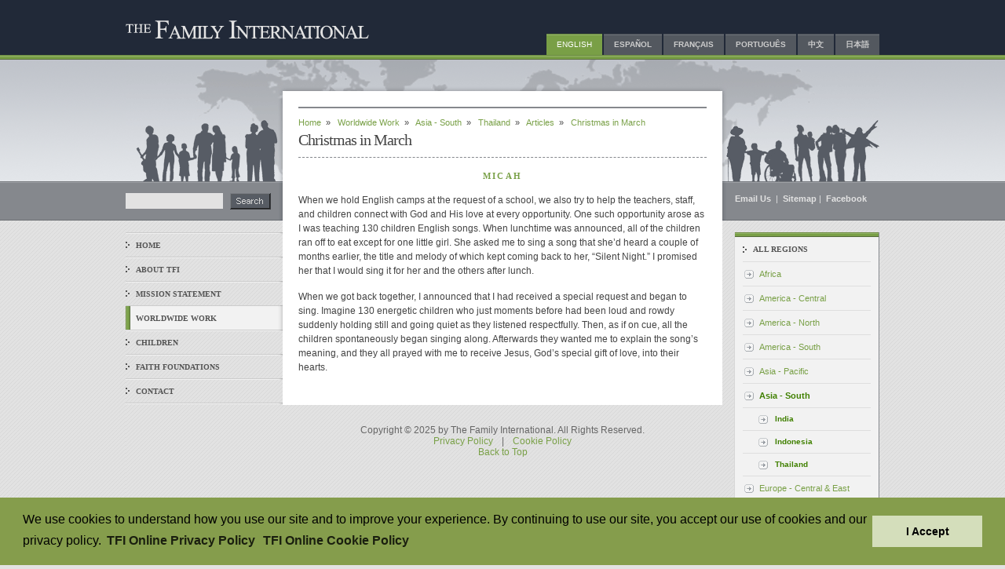

--- FILE ---
content_type: text/html; charset=utf-8
request_url: https://thefamilyinternational.org/en/work/asia-south/thailand/articles/christmas-in-march/
body_size: 18424
content:



<!DOCTYPE html>
<html lang="en">
    <head>
        <meta charset="utf-8" />
        <title>
            
                Christmas in March
            
            
                
                    - TFI
                
            
        </title>
        <meta name="description" content="" />
        <meta name="viewport" content="width=device-width, initial-scale=1" />

        

        
        <link rel="stylesheet" type="text/css" href="/static/content/css/main-v2.css">

        
    <link rel="stylesheet" type="text/css" href="/static/content/css/work.css">


        

        
            
        

        <!-- Google tag (gtag.js) -->
        <script async src="https://www.googletagmanager.com/gtag/js?id=G-Z3TRXHYFJK"></script>
        <script>
          window.dataLayer = window.dataLayer || [];
          function gtag(){dataLayer.push(arguments);}
          gtag('js', new Date());

          gtag('config', 'G-Z3TRXHYFJK');
        </script>

<!-- Matomo -->
<script>
  var _paq = window._paq = window._paq || [];
  /* tracker methods like "setCustomDimension" should be called before "trackPageView" */
  _paq.push(['trackPageView']);
  _paq.push(['enableLinkTracking']);
  (function() {
    var u="//matomo.npubs.com/";
    _paq.push(['setTrackerUrl', u+'matomo.php']);
    _paq.push(['setSiteId', '11']);
    var d=document, g=d.createElement('script'), s=d.getElementsByTagName('script')[0];
    g.async=true; g.src=u+'matomo.js'; s.parentNode.insertBefore(g,s);
  })();
</script>
<!-- End Matomo Code -->

    </head>

    <body class="">
    <div class="header-extension-background">
        <div class="container " id="top">
            

            <div id="header" class="flex flex-row flex-wrap justify-end">
                
                <h1><a href="/"><img src="/static/content/images/thefamilyinternational_en.gif" width="330" height="45" alt="The Family International" /></a></h1>

                
                    
                        <h2 class="hide">Language Options</h2>
                        <ul class="hidden lg:inline-block">
                            
                                
                                    <li class="selected">English</li>
                                
                            
                                
                                    <li><a href="/../es/" lang="es" title="View this site in Spanish">Español</a></li>
                                
                            
                                
                                    <li><a href="/../fr/" lang="fr" title="View this site in French">Français</a></li>
                                
                            
                                
                                    <li><a href="/../pt/" lang="pt" title="View this site in Portuguese">Português</a></li>
                                
                            
                                
                                    <li><a href="/../zh/" lang="zh" title="View this site in Chinese">中文</a></li>
                                
                            
                                
                                    <li><a href="/../ja/" lang="ja" title="View this site in Japanese">日本語</a></li>
                                
                            
                        </ul>
                    
                

                <div class=" self-center lg:hidden">
                    <button id="main-menu-toggle" class="flex items-center px-3 py-2 border rounded text-white border-grey-lightest hover:bg-green-dark hover:border-white">
                        <svg class="fill-current h-3 w-3" viewBox="0 0 20 20" xmlns="http://www.w3.org/2000/svg">
                            <title>Menu</title>
                            <path d="M0 3h20v2H0V3zm0 6h20v2H0V9zm0 6h20v2H0v-2z"></path>
                        </svg>
                    </button>
                </div>

            </div>


            <div id="content-wrapper" class="flex flex-row flex-wrap justify-center">

                
                <div id="nav_search" class="hidden lg:block">
                    <h2 class="hide">Search</h2>
                    <div class="search-inner">
                        <form action="/en/search/" method="get">
                            <input id="search" type="text" name="query">
                            <input type="image" name="sa" alt="Search" value="Search" src="/static/content/images/search-button_en.gif" class="button">
                        </form>

                        
                        
                            <ul>
                            
                                
                                    <li>
                                
                                <a href="/en/">Home</a></li>
                            
                                
                                    <li>
                                
                                <a href="/en/about/">About TFI</a></li>
                            
                                
                                    <li>
                                
                                <a href="/en/mission-statement/">Mission Statement</a></li>
                            
                                
                                    <li class="selected">
                                
                                <a href="/en/work/">Worldwide Work</a></li>
                            
                                
                                    <li>
                                
                                <a href="/en/children-hope-future/">Children</a></li>
                            
                                
                                    <li>
                                
                                <a href="/en/faith-foundations/">Faith Foundations</a></li>
                            
                                
                                    <li>
                                
                                <a href="/en/contact/">Contact</a></li>
                            
                            </ul>
                        
                        
                    </div>
                </div>

                <div id="main-wrapper"> <!--For IE5 box model -->
                <div id="main" >
                    
                        <div id="title_breadcrumb">
                        
                            
                                <p>
                                
                                    
                                
                                    
                                    <a href="/en/">Home</a>&nbsp;&nbsp;&raquo;&nbsp;&nbsp;
                                    
                                
                                    
                                    <a href="/en/work/">Worldwide Work</a>&nbsp;&nbsp;&raquo;&nbsp;&nbsp;
                                    
                                
                                    
                                    <a href="/en/work/asia-south/">Asia - South</a>&nbsp;&nbsp;&raquo;&nbsp;&nbsp;
                                    
                                
                                    
                                    <a href="/en/work/asia-south/thailand/">Thailand</a>&nbsp;&nbsp;&raquo;&nbsp;&nbsp;
                                    
                                
                                    
                                    <a href="/en/work/asia-south/thailand/articles/">Articles</a>&nbsp;&nbsp;&raquo;&nbsp;&nbsp;
                                    
                                
                                <em>Christmas in March</em>
                                </p>
                            
                        
                        <h1 id="main-content">Christmas in March</h1>
                        </div>
                    

                    
                        
                    

                    
    
        <p class="author">
        Micah
        
        
        </p>
    

    

    

    <p>When we hold English camps at the request of a school, we also try to help the teachers, staff, and children connect with God and His love at every opportunity. One such opportunity arose as I was teaching 130 children English songs. When lunchtime was announced, all of the children ran off to eat except for one little girl. She asked me to sing a song that she’d heard a couple of months earlier, the title and melody of which kept coming back to her, “Silent Night.” I promised her that I would sing it for her and the others after lunch. </p>
<p>When we got back together, I announced that I had received a special request and began to sing. Imagine 130 energetic children who just moments before had been loud and rowdy suddenly holding still and going quiet as they listened respectfully. Then, as if on cue, all the children spontaneously began singing along. Afterwards they wanted me to explain the song’s meaning, and they all prayed with me to receive Jesus, God’s special gift of love, into their hearts. </p>

    










    <div class="previous-next">
    
    
    </div>


                    
                        
                    
                </div>

                <div id="footer">
                    <h2 class="hide">Footer Information</h2>
                    
                    <p>Copyright &copy; 2025 by The Family International. All Rights Reserved.<br />
                        <span><a href="https://portal.tfionline.com/en/policies/privacy-policy">Privacy Policy</a></span>
                        <span class="ml-2">|</span>
                        <span class="ml-2"><a href="https://portal.tfionline.com/en/policies/cookie-policy">Cookie Policy</a></span>
                    </p>
                    <p><a href="#top" title="Return to the top of the page">Back to Top</a></p>
                    
                </div>

                </div>

                <div class="" id="right-sidebar">
                    <p class="hidden md:block" id="sitemap_email">
                        <a href="mailto:family@thefamilyinternational.org" title="Send email to The Family International">
                            Email Us
                        </a>&nbsp;|&nbsp;
                        <a href="/en/sitemap/">Sitemap</a>&nbsp;|&nbsp;
                        <a href="https://www.facebook.com/thefamilyinternational" target="_blank">Facebook</a>
                    </p>

                    <div id="sidebar">
                        
    



    

<div class="box">
    <h2>All Regions</h2>
    <ul class="linelist">
        
            <li>
                <a href="/en/work/africa/" title="The Family International Africa">Africa</a>
                
               </li>
         
            <li>
                <a href="/en/work/america-central/" title="The Family International Central America">America - Central</a>
                
               </li>
         
            <li>
                <a href="/en/work/america-north/" title="The Family International North America">America - North</a>
                
               </li>
         
            <li>
                <a href="/en/work/america-south/" title="The Family International South America">America - South</a>
                
               </li>
         
            <li>
                <a href="/en/work/asia-pacific/" title="The Family International Asia Pacific">Asia - Pacific</a>
                
               </li>
         
            <li class="selected">
                <a href="/en/work/asia-south/" title="The Family International South Asia">Asia - South</a>
                
                    <ul class="linelist">
                        
                            <li><a href="/en/work/asia-south/india/" title="The Family International India">India</a>
                        
                            <li><a href="/en/work/asia-south/indonesia/" title="The Family International Indonesia">Indonesia</a>
                        
                            <li><a href="/en/work/asia-south/thailand/" title="The Family International Thailand">Thailand</a>
                        
                    </ul>
                
               </li>
         
            <li>
                <a href="/en/work/europe-central-east/" title="The Family International Central and Eastern Europe">Europe - Central &amp; East</a>
                
               </li>
         
            <li>
                <a href="/en/work/europe-west/" title="The Family International Western Europe">Europe - West</a>
                
               </li>
         
    </ul>
</div>



                    </div>
                </div>

            </div>

        </div>


        <div id="modal-background" class="fixed pin z-50 overflow-auto bg-smoke-light flex-row-reverse items-start hidden">
            <div class="header-margin-top">
                <div id="mobile-nav" class="relative p-8 bg-white flex m-auto flex-col">
                    <div class="search-inner">
                    <form action="/en/search/" method="get">
                        <input id="search-mobile" type="text" name="query">
                        <input type="image" name="sa" alt="Search" value="Search" src="/static/content/images/search-button_en.gif" class="button">
                    </form>

                    
                        <ul class="mobile-nav">
                        
                            
                                <li>
                            
                            <a href="/en/">Home</a></li>
                        
                            
                                <li>
                            
                            <a href="/en/about/">About TFI</a></li>
                        
                            
                                <li>
                            
                            <a href="/en/mission-statement/">Mission Statement</a></li>
                        
                            
                                <li class="selected ">
                            
                            <a href="/en/work/">Worldwide Work</a></li>
                        
                            
                                <li>
                            
                            <a href="/en/children-hope-future/">Children</a></li>
                        
                            
                                <li>
                            
                            <a href="/en/faith-foundations/">Faith Foundations</a></li>
                        
                            
                                <li>
                            
                            <a href="/en/contact/">Contact</a></li>
                        
                        </ul>
                    

                    
                        <div class="mt-4">
                            <h2 class="hidden">Language Options</h2>
                            <ul class="mobile-nav">
                                
                                    
                                        <li class="selected">English</li>
                                    
                                
                                    
                                        <li><a href="/../es/" lang="es" title="View this site in Spanish">Español</a></li>
                                    
                                
                                    
                                        <li><a href="/../fr/" lang="fr" title="View this site in French">Français</a></li>
                                    
                                
                                    
                                        <li><a href="/../pt/" lang="pt" title="View this site in Portuguese">Português</a></li>
                                    
                                
                                    
                                        <li><a href="/../zh/" lang="zh" title="View this site in Chinese">中文</a></li>
                                    
                                
                                    
                                        <li><a href="/../ja/" lang="ja" title="View this site in Japanese">日本語</a></li>
                                    
                                
                            </ul>
                        </div>
                    

                 </div>
            </div>
        </div>

        
        <script type="text/javascript" src="/static/content/js/tfi.js"></script>

        
            
        
    </div>

    <!-- Google Search -->


    <link rel="stylesheet" type="text/css" href="https://cdnjs.cloudflare.com/ajax/libs/cookieconsent2/3.0.3/cookieconsent.min.css" />
    <script src="//cdnjs.cloudflare.com/ajax/libs/cookieconsent2/3.0.3/cookieconsent.min.js"></script>
    <script>
    var cookie_message = "We use cookies to understand how you use our site and to improve your experience. By continuing to use our site, you accept our use of cookies and our privacy policy. <a aria-label=\"TFI Online Privacy Policy\" role=\"button\" tabindex=\"9\" class=\"cc-link\" href=\"https://portal.tfionline.com/en/policies/privacy-policy\" target=\"_blank\">TFI Online Privacy Policy</a>";
    window.addEventListener("load", function(){
    window.cookieconsent.initialise({
        container: document.getElementById("cookieconsent"),
        "palette": {
            "popup": {
                "background": "#859d4c",
                "text": "#000000"
            },
            "button": {
                "background": "#d4debb",
                "text": "#000000"
            }
        },
        "cookie": {
            "name": "thefamilyinternational_cookieconsent"
        },
        "content": {
            "message": cookie_message,
            "dismiss": "I Accept",
            "link": "TFI Online Cookie Policy",
            "href": "https://portal.tfionline.com/en/policies/cookie-policy"
        }
    })});
    </script>

    <div id="cookieconsent" style="margin-top: 25px"></div>

    </body>
</html>


--- FILE ---
content_type: text/css
request_url: https://thefamilyinternational.org/static/content/css/main-v2.css
body_size: 17441
content:
@import url('tailwind.css');

* {
	margin: 0;
	padding: 0;
}

body {
	font: 77% arial, helvetica, sans-serif;
	background: #e2e2e2 url(../images/back-lines.gif);
}

/* default link settings */
a:link, a:visited, a:focus, a:active {
	color: #79a047;
	text-decoration: none;
	font-weight: bold;
}

a:hover {
	color: #408000;
	text-decoration: underline;
}

/* un-bold links in sidebar boxes */
#sidebar .box a:link,
#sidebar .box a:visited
{
	font-weight: normal;
}

/* un-bold links on Downloads page */
.content-downloads-page #main a:link,
.content-downloads-page #main a:visited
{
	font-weight: normal;
}

/* un-bold links on "list children" page */
.content-page-list-children #main #child-list a:link,
.content-page-list-children #main #child-list a:visited
{
	font-weight: normal;
}

.content-page-list-children #main #child-list ul
{
	margin-left: 1.5em;
}

/* un-bold links on Contact page */
#main #contact-information a:link,
#main #contact-information a:visited
{
	font-weight: normal;
}

.citation {
	font-family: arial, helvetica, sans-serif;
	font-size: 0.7em;
}

.header-extension-background {
	background: transparent url(../images/back-colors.gif) repeat-x;
}

#header, #content-wrapper, #footer {
	max-width: 960px;
	margin: 0 auto;
	text-align: left;
}

#header {
	height: 76px;
	position: relative;
	background: transparent url(../images/back-colors.gif) repeat-x;
}

.header-margin-top {
	margin-top: 76px;
}

#content-wrapper {
	background: #e2e2e2 url(../images/back-lines.gif);
}

#nav_search {
	max-width: 200px;
	padding-top: 170px;
	background: transparent url(../images/sil-left.gif) no-repeat;
}

#main-wrapper {
	max-width: 560px;
	background: transparent url(../images/maptop.gif) no-repeat;
}

#main {
	max-width: 560px;
	min-height: 400px;
	padding: 20px 20px 20px 20px;
	background-color: white;
	overflow: hidden;
}

@media (min-width: 560px) {
	#main {
		/* Make it stay 560px wide */
		width: 560px;
	}
}

@media (min-width: 960px) {
	#main {
		/*Move down to show background image*/
		margin-top: 40px;
	}
}

/* Makes sure polaroid pages aren't clipped */
div.regional { overflow: visible !important; }

#sidebar {
	width: 200px;
}

@media (min-width: 760px) {
	#sidebar {
		background: transparent url(../images/sil-right.gif) no-repeat;
		padding-top: 220px;
	}
}

#footer {
	padding: 25px 0 40px 0;
	font-size: 1em;
	color: #666;
	text-align: center;
}

/* === Title and Skip Link ======================================= */

#header h1 {
	position: absolute;
	top: 16px;
	left: 0;
}

#header img {
	border: 0;
	max-width: 150px;
}

@media (min-width: 330px) {
	#header img {
		max-width: 250px;
	}
}

@media (min-width: 400px) {
	#header img {
		max-width: 100%;
	}
}

#header p a:link, #header p a:visited {
	position: absolute;
	left: 335px;
	top: 26px;
	padding: 4px;
	color: #444;
	text-indent: -9999px;
	font-weight: bold;
	background-color: transparent;
	z-index: 2;
}

#header p a:focus, #header p a:active {
	text-indent: 0;
	background-color: #e1e1e1;
}

/* === Language Tabs ============================================= */

#header ul {
	position: absolute;
	bottom: 6px;
	right: 0;
}

#header li {
	display: block;
	float: left;
	margin-left: 2px;
	font-size: 0.8em;
	text-transform: uppercase;
	color: white;
	height: 27px;
}

#header li.selected {
	padding: 8px 13px;
	background: #799f46 url(../images/tab-top-green.gif) repeat-x top center;
}

#header li a {
	display: block;
	padding: 8px 13px 4px 13px;
	border-bottom: 2px solid #53585f;
	color: #ccc;
	text-decoration: none;
	background: #53585f url(../images/tab-top-dark.gif) repeat-x top center;
	height: 27px;
}

#header li a:hover, #header li a:focus, #header li a:active {
	text-decoration: underline;
}

/* === Search Box ================================================ */

#nav_search form {
	position: relative;
	width: 200px;
	height: 35px;
	overflow: hidden;
}

#search {
	width: 124px;
	height: 20px;
	padding-top: 2px;
	background-color: #e2e2e2;
	color: #444;
}

#search-mobile {
	width: 100%;
	height: 20px;
	margin-bottom: 10px;
	padding-top: 2px;
	color: #444;
}

#nav_search .button {
	position: absolute;
	top: 0;
	right: 15px;
}

/* === Main Nav ================================================== */

#nav_search ul {
	margin-top: 15px;
	padding-bottom: 2px;
	background: transparent url(../images/toc-line.gif) bottom right no-repeat;
}

#nav_search li {
	display: block;
	font: bold 0.8em georgia, serif;
	text-transform: uppercase;
	color: #555;
	background: transparent url(../images/toc-line.gif) top right no-repeat;
}

#nav_search li a {
	display: block;
	width: 177px;
	padding: 11px 10px 9px 13px;
	text-decoration: none;
	color: #555;
	background: transparent url(../images/dots.gif) no-repeat left center;
}

#nav_search li a:hover, #nav_search li a:focus, #nav_search li a:active {
	text-decoration: underline;
	color: #495f2a;
}

#nav_search li.selected {
	padding: 11px 10px 9px 13px;
	background: #f2f2f2 url(../images/toc-selected.gif) top right no-repeat;
}

#nav_search li.selected a {
	background-image: none;
	padding: 0;
}

/* === Mobile Navigation ========================================= */

#mobile-nav {
	width: 210px;
	background: #e2e2e2 url(../images/back-lines.gif);
	padding-left: 5px;
    padding-right: 5px;
}

#mobile-nav ul {
	margin-top: 15px;
	padding-bottom: 2px;
}

#mobile-nav li {
	display: block;
	font: bold 0.8em georgia, serif;
	text-transform: uppercase;
	color: #555;
	background: transparent url(../images/toc-line.gif) top right no-repeat;
}

#mobile-nav li a {
	display: block;
	padding: 11px 10px 9px 13px;
	text-decoration: none;
	color: #555;
	background: transparent url(../images/dots.gif) no-repeat left center;
}

#mobile-nav li a:hover, #mobile-nav li a:focus, #mobile-nav li a:active {
	text-decoration: underline;
	color: #495f2a;
}

#mobile-nav li.selected {
	padding: 11px 10px 9px 13px;
	background: #f2f2f2 url(../images/toc-selected.gif) top right no-repeat;
}

#mobile-nav li.selected a {
	background-image: none;
	padding: 0;
}

.mobile-nav {
	background: transparent url(../images/toc-line.gif) bottom right no-repeat;
}

/* === Sitemap/Email Links ======================================= */

#sitemap_email {
	position: absolute;
	top: 230px;
	width: 200px;
	height: 31px;
	padding-top: 17px;
	text-align: center;
	overflow: hidden;
	color: #e2e2e2;
	font-size: 0.9em;
}

#sitemap_email a { color: #e2e2e2; }

#sitemap ul { list-style-type: none; margin-left: 0 !important; }

#sitemap .depth-4 { padding-left: 2em; }
#sitemap .depth-5 { padding-left: 4em; }
#sitemap .depth-6 { padding-left: 6em; }
#sitemap .depth-7 { padding-left: 8em; }
#sitemap .depth-8 { padding-left: 10em; }
#sitemap .depth-9 { padding-left: 12em; }

/* === Sidebar =================================================== */

.box {
	width: 163px;
	padding: 16px 10px 5px 10px;
	margin: 0 0 15px 15px;
	border-width: 0 1px 1px 1px;
	border-style: solid;
	border-color: #d7d7d7 #85888d #85888d #d7d7d7;
	overflow: hidden;
	background: #f2f2f2 url(../images/greenbar.gif) repeat-x;
	box-sizing: unset;	/* needed to override tailwind box */
}

#sidebar h2 {
	font: bold 0.8em georgia, serif;
	text-transform: uppercase;
	color: #555;
	margin-bottom: 10px;
	padding-left: 13px;
	background: transparent url(../images/dots.gif) no-repeat left 0.2em;
}

#sidebar p, #sidebar li, #sidebar address, #sidebar .rich-text {
	font-size: 0.9em;
	line-height: 1.3em;
	margin: 0 0 10px 0;
	color: #444;
}

#sidebar ul { list-style-type: none; }

#sidebar li:before { content: "\00BB\  "; }

#sidebar li.list_indent {
	margin-left: 15px;
}

/* Line style list  */

ul.linelist {
	border-bottom: 1px solid #dedede;
	margin-bottom: 10px;
}

#content-wrapper .linelist li {
	border-top: 1px solid #dedede;
	margin: 0;
}

#content-wrapper .linelist li a {
	background: transparent url(../images/linelist-arrow.gif) no-repeat 2px center;
	padding: 8px 0 8px 21px;
	display: block;
	width: 141px;
}

#content-wrapper .linelist li ul {
	border-bottom: none;
	margin-bottom: 0;
}

#content-wrapper .linelist li ul li a {
	background: transparent url(../images/linelist-arrow.gif) no-repeat 20px center;
	padding: 8px 0 8px 41px;
	display: block;
	width: 141px;
}

#content-wrapper .linelist li:before { content: ""; }
#content-wrapper .linelist li.selected { font-weight: bold; }
#content-wrapper .linelist li.selected a { color: #408000; }

#main .linelist {
	list-style-type: none;
	font-size: 0.9em;
	margin-left: 0;
}

/* Sidebar Images */

#sidebar img {
	padding: 1px;
	border: 1px solid #a9acb1;
	display: block;
	margin: 0 auto 10px auto;
}

#sidebar img.featured {
	float: left;
	margin: 0 10px 2px 0;
}

/* === Inside Title/Breadcrumbs ================================== */

#title_breadcrumb {
	border-top: 2px solid #85888d;
	border-bottom: 1px dashed #85888d;
	margin: 0 0 15px 0;
}

#title_breadcrumb p {
	padding-top: 10px;
	font-size: 0.9em;
	color: #555;
	line-height: normal;
	margin: 0 !important;
}

#title_breadcrumb a {
	border-bottom: 0 !important;
	font-weight: normal !important;
}

#title_breadcrumb em {
	font-style: normal;
	color: #79a047;
}

#title_breadcrumb h1 {
	font: 300 1.6em georgia, "Times New Roman", serif;
	letter-spacing:-0.05em;
	color: #444;
	padding: 3px 0 10px 0;
}

/* === Mainpic & Caption ========================================= */

.mainpic {
	display: block;
	border: 0;
	margin-bottom: 5px;
}

.mainpic-caption {
	font-size: 0.9em;
	border-width: 1px 0;
	border-style: dashed;
	border-color: #ccc;
	margin-bottom: 15px !important;
	padding: 7px 5px;
	color: #666 !important;
	line-height: 1.3em !important;
	text-align: center;
}

.mainpic-caption strong {
	text-transform: uppercase;
}

.mainpic-caption a { font-weight: normal !important; }
.mainpic-caption a:visited { border-bottom: 0 !important; text-decoration: underline !important; }

/* === Content Links ============================================= */

#footer a:link, #footer a:visited {
	font-weight: normal;
}

.previous-next {
	margin-top: 15px;
}

.previous-next .float-right {
	margin: 0;
}

#main blockquote.quotebox {
	float: right; 
	border-top: solid 3px #94b26b; 
	border-bottom: dashed 1px #ccc; 
	padding: 10px 10px 0 10px; 
	margin-left: 15px;
	margin-top: 5px;
	margin-bottom: 5px;
	width: 40%;
	font-size: 0.9em;
}

#main blockquote.quotebox p {
	line-height: 2em;
}

#main blockquote.quotebox strong {
	font-size: 1.1em;
	text-transform: uppercase;
}

/* === Content Typography ======================================== */

#main p, #main ul, #main ol, #main address, #main dd {
	line-height: 1.5em;
	color: #444;
	margin: 0 0 1.2em 0;
}

#main p.indent {
	margin-left: 2.5em;
}

#main address
{
	margin: 0 0 1.2em 20px;
}

#main p.citation {
	margin: 0.5em 1.5em 0.9em 2em ;
	font-size: 0.9em;
}

#main p.nav_extra {
	font-size: 0.8em;
	line-height: normal;
	margin: 0 0 5px 0; !important;
	text-transform: uppercase;
	text-align: right;
}

#main p.nav_extra a {
	color: #777 !important;
	text-decoration: underline !important;
	border-bottom: 0 !important;
	font-weight: normal !important;
}

#main ul, #main ol { margin-left: 3em; }

#main ul ul { margin-bottom: 0; }

#main h2 {
	margin-bottom: 1em;
	padding: 3px 5px;
	border-top: 1px solid #d3d3d3;
	border-bottom: 1px dashed #d3d3d3;
	font-size: 0.9em;
	font-weight: bold;
	text-transform: uppercase;
	color: #585c65;
	background: #e3e5e9 url(../images/h2arrow.gif) no-repeat right center;
}

#main p.author {
	color: #79a047;
	font: bold 0.9em georgia, serif;
	text-transform: uppercase;
	letter-spacing: 0.2em;
	text-align: center;
	margin: 1.5em 0;
}
#main p.author span {
	font: bold 0.8em georgia, serif;
	letter-spacing: 0.1em;
}

#main h3 {
	font: bold 1em georgia, "Times New Roman", serif;
	letter-spacing: 0.04em;
	text-transform: uppercase;
	color: #444;
	margin-bottom: 1.3em;
}


#main h3,
#main h4 {
	color: #444;
}

#main dl {
	margin: 0 2em 0 1em;
	padding: 1em 0 1.5em 0;
}

#main dt {
	padding: 0 0 4px 22px;
	font-weight: bold;
	background: transparent url(../images/linelist-arrow.gif) no-repeat left 0.15em;
}

#main dt.ZIP {
	background: transparent url(../images/zip_icon.gif) no-repeat left 0.15em;
}

#main dt.MP3 {
	background: transparent url(../images/mp3_icon.gif) no-repeat left 0.15em;
}

#main dt.PDF {
	background: transparent url(../images/pdficon_small.gif) no-repeat left 0.15em;
}

#main dd { 
	padding-left: 22px; 
	margin-bottom: 7px;
}

#main dd.date {
	font-size: 0.9em;
	margin-bottom: 0;
	color: #666;
}

address { font-style: normal; }

.article_end_list {	margin: 2.3em 0; }

/* === Forms ===================================================== */

#mainform input,
#mainform select,
#mainform textarea {
	width: 300px;
	padding: 2px;
	color: #444;
	font: 1em arial, helvetica, sans-serif;
}

#mainform {
	border: 1px solid #dedede;
	background: transparent url(../images/regionalbox-back.jpg) repeat-x;
	padding: 20px;
}

#mainform label {
	font-size: 0.9em;
	font-weight: bold;
	color: #666;
}

#mainform textarea { height: 120px; width: 470px;}

#mainform p.button input { width: auto; }

.button {
	margin: 0 !important;
	text-align: center;
}

/* === Content Images ============================================ */

img.content,
.image-caption img,
.galleryimage {
	display: block;
	padding: 2px;
	border: 1px solid #ccc;
	max-width: 514px;
}

img.left,
.float-left {
	float: left;
	margin: 0.35em 15px 10px 0;
}

img.right,
.float-right {
	float: right;
	margin: 0.35em 0 10px 15px;
}

img.right,
.float-right-sm-padding {
	float: right;
	margin: 0.35em 0 10px 12px;
}

img.right,
.float-right-no-r-padding {
	float: right;
	margin: 0.35em 0 10px 0;
}

img.right,
.float-nofloat {
	margin: 0.35em 0 10px 10px;
	display: inline;
}

.float-nofloat img {
	display: inline;
	margin: 0 0 10px 0;
}

.nofloatbr {
	clear: both; 
}

.image-caption {
	font-size: 0.9em;
	width: 165px;
	overflow: hidden;
}

.image-caption a { border: 0 !important; }

.image-caption p {
	padding: 5px 7px 0 7px;
	text-align: center;
	line-height: normal !important;
	margin: 0 !important;
}

/* === Image Galleries =========================================== */

.galleryimage {
	margin: 0 auto;
}

.caption {
	margin: 5px 0 0 0 !important;
	padding: 8px;
	text-align: center;
	line-height: 1.3em !important;
}

.thms {
	margin: 0 auto;
}

.thms img,
.thms2 img {
	float: left;
}

/* The All-Galleries Page */

#main dl.gallery {
	margin: 0 12px 20px 0;
	padding: 0;
	width: 165px;
	float: left;
}

#main dl.gallery dt {
	margin: 0 0 10px 0;
	padding: 2px;
	background-image: none;
	border: 1px solid #ccc;
}

#main dl.gallery dt img {
	display: block;
	border: 0;
}

#main dl.gallery dt a {
	display: block;
	width: 159px;
	height: 105px;
	overflow: hidden;
	border-bottom: 0 !important;
}

#main dl.gallery dd {
	padding: 0;
	margin: 0;
	line-height: normal;
	text-align: center;
}

#main dl.gallery dd a { font-weight: bold; }

#main dl.gallery dd.photocount {
	font-size: 0.9em;
	color: #777;
	margin-top: 4px;
}

/* === Clearing floats =========================================== */

.selfclear { display: inline-block; }
.selfclear { display: block; }
.selfclear:after {
	content: ".";
	display: block;
	height: 0;
	clear: both;
	visibility: hidden;
}

.clear {
	clear: both;
	font-size: 0;
	height: 0;
}

/* === Stuff ===================================================== */

.hide {
	position: absolute;
	left: -9999px;
	width: 0;
	overflow: hidden;
}

.center { text-align: center; }

.pagination {
	position: relative;
	text-align: center;
	line-height: normal !important;
}

.pagination span { font-size: 0.9em; }
.pagination span a { font-weight: normal !important; }

.nextlink {
	display: block;
	position: absolute;
	right: 0;
	top: 0;
}

.prevlink {
	display: block;
	position: absolute;
	left: 0;
	top: 0;
}

.hires {
	font-size: 0.9em;
	margin: 0 !important;
	text-align: center;
}

.hires a { font-weight: normal !important; }

.no-right-margin { margin-right: 0 !important; }

.big 
{
	font: bold italic 1.1em georgia, "Times New Roman", serif;
	line-height: 1.7em;
	background: transparent url(../images/home-divider.gif) no-repeat center bottom;
	padding-bottom: 45px;
	text-align: center;
	padding-top: 15px;
}

span.list_indent
{
	display : block;
	margin-left: 15px;
	margin-bottom: 0;
}

#video {
	font: 300 1.6em georgia, "Times New Roman", serif;
	letter-spacing:-0.05em;
	color: #444;
	margin: 10px 0 15px 0;
	padding: 10px 0 10px 0;
	border-top: 1px dashed #85888d;
	border-bottom: 1px dashed #85888d;

}

#video_container {
	width: 100%;
}

video {
	object-fit: contain;
}

div#col1,
div#col2		           { display: block; float: left; width: 200px;}
div#col1		           { clear: both; padding-right: 40px;}

#social {
	text-align: center;
}

#social .plusone, .twitter, .fb-like  {
	font-size: 1px;
	display: inline-block;
	margin-right: 3px;
}

.fb-like span iframe {
	width: 43px !important;
}

div .fb_reset {
    display: inline;
}

/* from about.css */
.productlist
{
	float:left;
	margin-right: 10px;
	margin-bottom: 5px;
}

/* Mission Statement Page */
.mission-statement-item {
	font-weight: bold;
	font-style: italic;
	color: #79a047;
}

/* Child lists in About section */
#main ul.child-list li a {
    font-weight: normal;
}

/* === Footnotes ======================================== */

#main .footnotes {
    font-size: 76%;
}

#main .footnotes p, #main .footnotes ul, #main .footnotes ol {
	margin-bottom: .5em;
}

#main .footnotes h5 {
    margin-bottom: .8em;
}

hr {
    border: 0;
    border-top: 1px solid rgb(200,200,200);
    display: block;
    height: 1px;
    margin: 1em 0;
    padding: 0;
}


--- FILE ---
content_type: text/css
request_url: https://thefamilyinternational.org/static/content/css/work.css
body_size: 3290
content:
#left-col {
	width: 344px;
	margin-right: 10px;
	float: left;
	overflow: hidden;
}

.big {
	font: italic 1.1em georgia, "Times New Roman", serif;
	line-height: 1.7em;
	background: transparent url(../images/home-divider.gif) no-repeat center bottom;
	padding-bottom: 45px;
	text-align: center;
	padding-top: 15px;
}

#right-col {
	width: 166px;
	float: left;
	background: transparent url(../images/world-small.gif) no-repeat center 35px;
}

#right-col ul {	margin-top: 81px; }
#right-col ul.linelist li a { padding: 6px 0 6px 21px; }

dd.name {
	margin-bottom: 0 !important;
	font-style: italic;
}

dl.articles .divider {
	background: transparent url(../images/home-divider.gif) no-repeat center bottom;
	height: 15px;
	margin-top: 10px;
	margin-bottom: 15px;
}

/* === Regional Projects ========================================= */

p.projects {
	margin: 22px 0 0 0 !important;
	padding: 0 15px 35px 15px;
	line-height: 1.6em !important;
	background: transparent url(../images/home-divider.gif) no-repeat center bottom;
	min-height: 170px;
	clear: both;
}

p.projects strong {
	font: bold 1em georgia, "Times New Roman", serif;
	letter-spacing: 0.04em;
	text-transform: uppercase;
	color: #444;
}

p.last { background-image: none; }

/* === Regional Box ============================================== */

#regionalbox {
	position: relative;
	width: 518px;
	border: 1px solid #dedede;
	margin: 27px 0 35px 0;
	min-height: 490px; /* For browsers that can */
	height: 490px; /* For those that can't */
	background: transparent url(../images/regionalbox-back.jpg) repeat-x;
}

#main > #regionalbox { height: auto; /* for browsers that can, undoing the "height" command above */ }

#regionalbox #pictures {
	width:  176px;
	height: 525px;
	position: absolute;
	right: 0;
	top: 0;
	margin: -18px -10px 0 0;
	background-repeat: no-repeat;
	z-index: 2;
}

#main #regionalbox h2 {
	width: 310px;
	font: normal 1.5em arial, sans-serif;
	text-transform: none;
	border-width: 0 0 1px 0;
	border-style: solid;
	border-color: #dedede;
	padding: 10px 0 15px 0;
	margin: 20px 0 15px 20px;
	color: #444;
	line-height: 0.8em;
	background: transparent none;
}

#main #regionalbox h2 span {
	display: block;
	font-size: 0.6em;
}

#main #regionalbox h2.country {
	width: 236px;
	padding-left: 74px;
	background-repeat: no-repeat;
	background-position: ;
}

#main #regionalbox h3 {
	margin: 1.3em 20px;
	padding: 3px 5px;
	border-top: 1px solid #d3d3d3;
	border-bottom: 1px dashed #d3d3d3;
	font-size: 0.9em;
	font: bold 0.9em arial, helvetica, sans-serif;
	text-transform: uppercase;
	color: #585c65;
	letter-spacing: normal;
	background: #e3e5e9 url(../images/h2arrow.gif) no-repeat right center; }

#main #regionalbox ul {
	padding-left: 10px;
}

#main #regionalbox p {
	margin: 0 0 15px 20px;
	width: 290px;
	padding: 0 7px;
}

#main #regionalbox .linelist {
	margin: 0 0 30px 20px;
	width: 310px;
}

#main #regionalbox .linelist li a {
	width: 289px !important;
	font-weight: bold;
}

#main #regionalbox .linelist li a:link { color: #709440; }
#main #regionalbox .linelist li a:visited { color: #94b26b; }

/* === Changed Lives ============================================== */

.changed-lives #main dd.intro {
	margin-bottom: 15px;
}

.changed-life #main blockquote.quotebox p {
    line-height: 1.9em;
}

/* bold links for the selected Region in sidebar boxes */
#sidebar .box .selected a:link,
#sidebar .box .selected a:visited
{
	font-weight: bold;
}


--- FILE ---
content_type: application/javascript
request_url: https://thefamilyinternational.org/static/content/js/tfi.js
body_size: 654
content:
/* var for ie10 */
var mainMenuToggle = document.querySelector('#main-menu-toggle');
var modalBackground = document.querySelector('#modal-background');
var searchInput = document.querySelector('#search-mobile');


mainMenuToggle.addEventListener('click', function() {
    modalBackground.classList.toggle("flex");
});

modalBackground.addEventListener('click', function(e) {
    if (e.srcElement != searchInput) {
        modalBackground.classList.toggle("flex");
    }
});

function switchValues(id, properties, checkValue, trueValue, falseValue)
{
    if (eval("document.getElementById('"+id+"')."+properties) == checkValue)
    {
        eval("document.getElementById('"+id+"')."+properties+" = '"+trueValue+"';");
    }
    else
    {
        eval("document.getElementById('"+id+"')."+properties+" = '"+falseValue+"';");
    }
}
